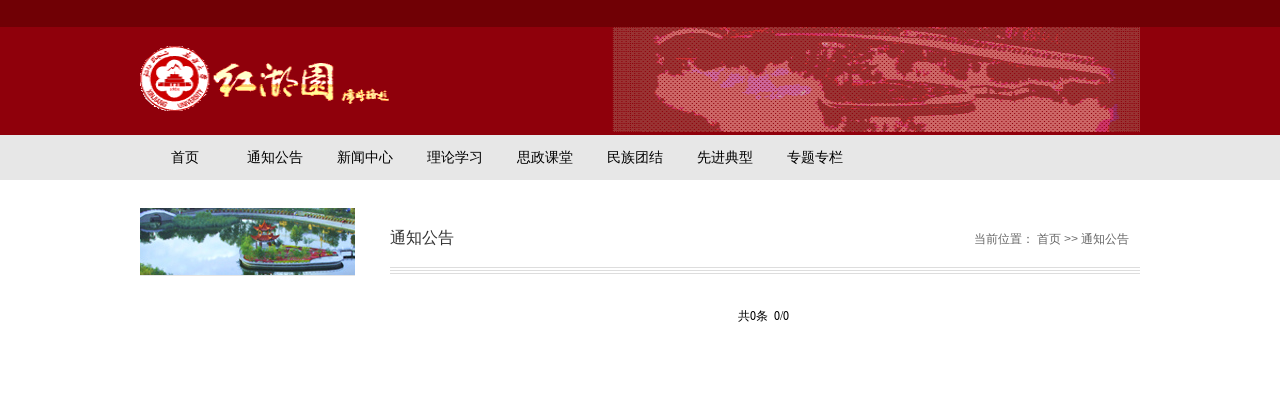

--- FILE ---
content_type: text/html
request_url: https://sz.xju.edu.cn/tzgg.htm
body_size: 2958
content:
<!DOCTYPE html>
<html>
<head>
  <meta http-equiv="Content-Type" content="text/html; charset=UTF-8">
  <title>通知公告-新疆大学红湖网</title><META Name="keywords" Content="红湖网  红湖思政网" />

<script type="text/javascript" src="js/jquery.min.js"></script>
<script type="text/javascript" src="js/jquery.SuperSlide.js"></script>
  <link rel="stylesheet" href="style.css" type="text/css" media="all" />
<!--Announced by Visual SiteBuilder 9-->
<link rel="stylesheet" type="text/css" href="_sitegray/_sitegray_d.css" />
<script language="javascript" src="_sitegray/_sitegray.js"></script>
<!-- CustomerNO:77656262657232307668475153515742000200014152 -->
<link rel="stylesheet" type="text/css" href="list.vsb.css" />
<script type="text/javascript" src="/system/resource/js/counter.js"></script>
<script type="text/javascript">_jsq_(1011,'/list.jsp',-1,1255387883)</script>
</head>
<body>
<div id="wrap">
<!--header头部开始-->
  <div id="header">
     <div id="top">
        <div class="w cl">
            <div class="f frr cl">
                <script language="javascript" src="/system/resource/js/dynclicks.js"></script><script language="javascript" src="/system/resource/js/openlink.js"></script><div class="frr">
    <ul>
    </ul>
</div>
            </div>
        </div><!--.w-->
     </div><!--/top-->
     <div id="mid">
         <div class="logo w">
             
<!-- 网站logo图片地址请在本组件"内容配置-网站logo"处填写 -->
<a href="index.htm" title="新闻网--红湖网"><img src="images/hhwlogo1111.png" width="1000" height="105" border="0" alt="新闻网--红湖网" title="新闻网--红湖网"></a>
         </div><!--.logo-->
     </div><!--/mid-->
    <div class="dh">
<div id="menu">
<ul class="l1-nav"><li class="l1-nav"> 
 <a class="l1-nav" href="index.htm">首页</a>





 </li> 
<li class="l1-nav"> 
 <a class="l1-nav" href="tzgg.htm">通知公告</a>





 </li> 
<li class="l1-nav"> 
 <a class="l1-nav" href="xwzx.htm">新闻中心</a>




<ul class="l2-nav"> 

<li class="l2-nav">
                  <a class="l2-nav" href="xwzx/ttxw.htm">头条新闻</a>
                </li>


<li class="l2-nav">
                  <a class="l2-nav" href="xwzx/xykx.htm">校园快讯</a>
                </li>


<li class="l2-nav">
                  <a class="l2-nav" href="xwzx/mtkxd.htm">媒体看新大</a>
                </li>


<li class="l2-nav">
                  <a class="l2-nav" href="xwzx/xdsp.htm">新大视频</a>
                </li>

</ul>

 </li> 
<li class="l1-nav"> 
 <a class="l1-nav" href="llxx.htm">理论学习</a>





 </li> 
<li class="l1-nav"> 
 <a class="l1-nav" href="szkt.htm">思政课堂</a>




<ul class="l2-nav"> 

<li class="l2-nav">
                  <a class="l2-nav" href="szkt/szllk.htm">思政理论课</a>
                </li>

</ul>

 </li> 
<li class="l1-nav"> 
 <a class="l1-nav" href="mztj.htm">民族团结</a>




<ul class="l2-nav"> 

<li class="l2-nav">
                  <a class="l2-nav" href="mztj/sbby.htm">身边榜样</a>
                </li>

</ul>

 </li> 
<li class="l1-nav"> 
 <a class="l1-nav" href="xjdx.htm">先进典型</a>




<ul class="l2-nav"> 

<li class="l2-nav">
                  <a class="l2-nav" href="xjdx/dxrw.htm">典型人物</a>
                </li>

</ul>

 </li> 
<li class="l1-nav"> 
 <a class="l1-nav" href="ztzl.htm">专题专栏</a>




<ul class="l2-nav"> 

<li class="l2-nav">
                  <a class="l2-nav" href="ztzl/xdjt.htm">新大讲堂</a>
                </li>


<li class="l2-nav">
                  <a class="l2-nav" href="ztzl/kaxdlp.htm">可爱新大脸谱</a>
                </li>


<li class="l2-nav">
                  <a class="l2-nav" href="ztzl/fhj.htm">访惠聚</a>
                </li>


<li class="l2-nav">
                  <a class="l2-nav" href="ztzl/yjfcl.htm">援疆风采录</a>
                </li>


<li class="l2-nav">
                  <a class="l2-nav" href="ztzl/mztjyjq.htm">民族团结一家亲</a>
                </li>


<li class="l2-nav">
                  <a class="l2-nav" href="ztzl/sjllyjy.htm">三进两联一交友</a>
                </li>

</ul>

 </li> 
</ul></div></div><!--/bot-->
     
</div><!--/header-->
<!--头部结束-->

<!--主体开始-->
<div class="main cl">
  <div class="wape-left">
        <div>&nbsp;
            <p>&nbsp;</p>
        </div>
        <ul>
</ul>
    </div><!--wape-left-->
    <div class="wape-right">
            <div class="biaoTi">
                <span>



通知公告</span>
                <span>
    当前位置： 
                        <a href="index.htm">首页</a>
                &gt;&gt;
                <a href="tzgg.htm">通知公告</a>
</span>
            </div><!--biaoTi-->
            

<script language="javascript" src="/system/resource/js/centerCutImg.js"></script>    <UL class="ss">
        </UL>
    <div align="center" style="padding-top:10px;"><INPUT TYPE="hidden" NAME="actiontype" VALUE=""><input type="hidden" name="_scode_" value="1757935876996"><input type="hidden" name="urltype" value="tree.TreeTempUrl"><input type="hidden" name="wbtreeid" value="1011"><input type="hidden" name="outFlag" value="false">
<style type="text/css">
.headStyle4z4v5pdc02, .headStyle4z4v5pdc02 td, .headStyle4z4v5pdc02 div {font-size: 12px;font-family:宋体; color: #000000; margin-left: auto; margin-right: auto; line-height:14px;}
.defaultButtonStyle {font-size: 12px;font-family:宋体; height:20px;color: #000000;BORDER: #AFD5F5 1px solid; margin: 0px;padding: 0px; FILTER:progid:DXImageTransform.Microsoft.Gradient(GradientType=0,StartColorStr=#ffffff, EndColorStr=#BDDBF7);  CURSOR: pointer; line-height:14px;background:-webkit-gradient(linear, 0 0, 0 100%, from(#ffffff), to(#BDDBF7));background: -moz-linear-gradient( top,#ffffff,#BDDBF7);background:-ms-linear-gradient(top,#ffffff 0%,#bddbf7 100%);}
.defaultinputStyle {font-size: 12px;font-family:宋体; height:20px; border:1px solid #AFD5F5; line-height:14px;}
.colHeader {font-size: 12px;font-family:宋体; line-height:14px;}
.headStyle4z4v5pdc02 a, .pageList .this-page {font-size: 12px;font-family:宋体; display:inline-block; height:14px; padding: 2px 4px; border: solid 1px #AFD5F5; background: #fff; text-decoration: none; MARGIN-RIGHT: 1px;line-height:14px;}
.headStyle4z4v5pdc02 a:visited {font-size: 12px;font-family:宋体; color: #000000; text-decoration: none; line-height:14px;}
.headStyle4z4v5pdc02 .PrevDisabled {font-size: 12px;font-family:宋体; display:inline-block;height:14px;  margin-right: 3px; padding: 2px 4px; background: #fff;color:#ccc;border: solid 1px #AFD5F5; line-height:14px;}
.headStyle4z4v5pdc02 .SelectList {font-size: 12px;font-family:宋体;line-height:14px;}
.headStyle4z4v5pdc02 .Prev { font-size: 12px;font-family:宋体; margin-right: 3px; padding: 2px 4px;line-height:14px;}
.headStyle4z4v5pdc02 .break {font-size: 12px;font-family:宋体; border: none; text-decoration: none; line-height:14px;}
.headStyle4z4v5pdc02 .NextDisabled { font-size: 12px;font-family:宋体;display:inline-block; height:14px; margin-left: 2px; padding: 2px 4px;background: #fff;color:#ccc;border: solid 1px #AFD5F5; line-height:14px;}
.headStyle4z4v5pdc02 .Next { font-size: 12px;font-family:宋体; margin-left: 2px; padding: 2px 4px;line-height:14px;}
.headStyle4z4v5pdc02 .this-page {font-size: 12px;font-family:宋体;display:inline-block;height:14px;padding: 2px 4px; border: solid 1px #AFD5F5; background: #E1F0FD; font-weight: bold; color:black; MARGIN-RIGHT: 1px;line-height:14px;}
.headStyle4z4v5pdc02 a:hover {font-size: 12px;font-family:宋体;color: black; background: #EFF7FE; border-color: #AFD5F5; text-decoration: none;line-height:14px;}
.headStyle4z4v5pdc02 a:link {font-size: 12px;font-family:宋体;color: #000000; text-decoration: none;line-height:14px;}
.headStyle4z4v5pdc02 a:active { font-size: 12px;font-family:宋体;color: black; text-decoration: none; background: #EFF7FE; line-height:14px;}
</style><script language="javascript" src="/system/resource/js/gotopage.js"></script><script type="text/javascript">function a125050_gopage_fun(){_simple_list_gotopage_fun(0,'a125050GOPAGE',2)}</script><table cellspacing="0" cellpadding="0" border="0"><TR><td colspan="0"><table cellspacing="0" class="headStyle4z4v5pdc02" width="100%" cellpadding="1"><tr valign="middle"><TD nowrap align="left" width="1%" id="fanye125050">共0条&nbsp;&nbsp;0/0&nbsp;</td><td nowrap align="left"><div></div></td></tr></table></table></div>
       
    </div><!--wape-right-->
</div><!--main-->
<!--主体结束-->

<!--底部开始-->
<div id="footer">
    <div class="w cl">
        <div class="f fl">
            <p>
            <!-- 版权内容请在本组件"内容配置-版权"处填写 -->
<p style="text-align: left">
    <span style="font-size: 12px">新疆大学党委宣传部主办&nbsp;&nbsp;&nbsp;&nbsp;&nbsp; Copyright © 2010～2016<br />新疆大学红湖网版权所有，原创文章未经书面授权禁止使用<br />地址：乌鲁木齐市胜利路14号|电话：（0991）8583070 <br /></span><span style="font-size: 12px"><a href="https://beian.miit.gov.cn/#/Integrated/index" style="text-decoration: none; color: rgb(255, 255, 255);color:#fcd8d8;font-size:12px;">新ICP备05003919</a></span>
</p>
            </p>
        </div>
        <div class="f fr cl">
                <div class="frr">
                <img src="images/erweima.png" alt="扫一扫手机访问">
                <p>扫一扫手机访问</p>
            </div>

        </div>
    </div>
</div><!--#footer-->
<!--底部结束-->
</div><!--#wrap-->
</body>
</html>


--- FILE ---
content_type: text/css
request_url: https://sz.xju.edu.cn/style.css
body_size: 5063
content:
*{padding:0;margin:0;list-style:none}body{background:#fff;font-family:"微软雅黑",arial,verdana,sans-serif;font-size:14px;color:#666;min-width:1200px;}.cl:after{content:".";display:block;height:0;clear:both;visibility:hidden}.cl{zoom:1}#wrap{margin:0 auto;position:relative}.w{width:1000px;margin:0 auto}a{text-decoration:none;color:#666;font-size:14px}a:hover{text-decoration:none}img{border:0;display:block}h1,h2,h3,h4,h5,h6{font-weight:400;color:#333}.f{float:left}.frr{float:right}li,ul{list-style:none;padding:0;margin:0}.clear{clear:both;width:100%}#top{height:27px;line-height:27px;background:#700005}#top .fl{width:50%}#top .fr{width:50%}#top ul li{float:left}#top ul li a{padding-left:10px;color:#fff;font-size:12px}#top .fl ul li:first-child a{padding-left:0}#mid{background:#8f000b}.logo{background:url(images/logobg.jpg) no-repeat right bottom}.logo a{display:block}.logo img{padding:0;display:inline}#bot{height:46px;line-height:46px}.nav{text-align:center}.nav ul li{display:inline-block;*display:inline;*zoom:1;-webkit-transition-duration:.3s;-moz-transition-duration:.3s;-o-transition-duration:.3s;transition-duration:.3s;-ms-transition-duration:0s;position:relative}.nav ul li:hover{background:#8c0000}.nav ul li a{padding:0 10px;font-size:16px;color:#333;-webkit-transition-duration:.3s;-moz-transition-duration:.3s;-o-transition-duration:.3s;transition-duration:.3s;-ms-transition-duration:0s}.nav ul li:hover a{color:#fff}.nav ul li:hover li a{color:#666}.nav ul ul{position:absolute;top:46px;z-index:999;background:#fff;display:none}.nav li:hover ul{display:block}.nav ul ul li{width:100%}.nav ul ul li a{padding:0 2px;font-size:12px}.nav li ul li:hover a{color:#fff}#banner{position:relative}.banner1{height:398px;width:100%;overflow:hidden;position:relative}.banner1 .box{text-align:center;width:2000px;margin:0 auto;position:absolute;left:50%;margin-left:-1000px}.banner1 .leftbanner{width:500px;height:398px;float:left}.banner1 .w{width:1000px;height:398px;float:left}.banner1 .rightbanner{width:500px;height:398px;float:left}.banner1 li{position:relative}.banner1 img{width:100%;height:398px}.banner1 h3{position:absolute;bottom:0;text-indent:1em;color:#fff;width:100%;left:0;background:url(images/banner1h3.png) repeat left top;text-align:left;font-size:18px;height:50px;line-height:50px}.slideBox{width:1000px;height:398px;overflow:hidden;position:relative}.slideBox .hd{height:14px;overflow:hidden;position:absolute;right:10px;bottom:18px;z-index:1}.slideBox .hd ul{overflow:hidden;zoom:1;float:left}.slideBox .hd ul li{float:left;margin-right:10px;width:14px;height:14px;line-height:14px;text-align:center;background:#eee1d4;cursor:pointer}.slideBox .hd ul li.on{background:#8c1616}.slideBox .bd{position:relative;height:100%;z-index:0}.slideBox .bd li{zoom:1;vertical-align:middle}.slideBox .prev,.slideBox .next{position:absolute;left:0;top:50%;margin-top:-25px;display:block;width:58px;height:80px;filter:alpha(opacity=50);opacity:.5;background:url(images/zuo.png) no-repeat left top}.slideBox .next{left:auto;right:0;background:url(images/you.png) no-repeat left top}.slideBox .prev:hover,.slideBox .next:hover{filter:alpha(opacity=100);opacity:1}.slideBox .prevStop{display:none}.slideBox .nextStop{display:none}.banner2{background:#eee}.slideBox2{width:1000px;height:420px;position:relative;margin:0 0 30px}.slideBox2 .hd{height:24px;overflow:hidden;position:absolute;bottom:-10px;z-index:1;width:100%}.slideBox2 .hd ul{overflow:hidden;zoom:1;text-align:center}.slideBox2 .hd ul li{width:24px;height:24px;line-height:24px;text-align:center;background:url(images/banner2yuan.png) no-repeat left top;cursor:pointer;color:#8c0000;font-size:16px;display:inline-block;*display:inline;*zoom:1;margin:0 10px}.slideBox2 .hd ul li.on{background:url(images/banner2yuan2.png) no-repeat left top;color:#fff}.slideBox2 .bd{position:relative;height:100%;z-index:0}.slideBox2 .bd li{zoom:1;vertical-align:middle;position:relative}.banner2 h3{position:absolute;bottom:50px;left:30px;padding:10px 20px;color:#fff;width:60%;background:url(images/banner2h3.png) repeat left top;text-align:left;font-size:16px}.banner2 img{width:100%;height:420px}.slideBox3{width:1000px;height:350px;position:relative;margin:20px 0}.slideBox3 .hd{height:24px;overflow:hidden;position:absolute;bottom:5px;z-index:1;width:100%}.slideBox3 .hd ul{overflow:hidden;zoom:1;text-align:center}.slideBox3 .hd ul li{width:8px;height:8px;text-align:center;background:#999;cursor:pointer;display:inline-block;*display:inline;*zoom:1;margin:0 10px}.slideBox3 .hd ul li.on{background:#ff4019}.slideBox3 .bd{position:relative;height:100%;z-index:0}.slideBox3 .bd li{zoom:1;vertical-align:middle;position:relative}.banner3 h3{position:absolute;bottom:50px;left:40px;padding:10px 20px;color:#fff;background:url(images/banner1h3.png) repeat left top;text-align:left;font-size:16px}.banner3 img{width:100%;height:350px}.slideBox3 .prev,.slideBox3 .next{position:absolute;left:0;top:50%;margin-top:-25px;display:block;width:29px;height:49px;filter:alpha(opacity=50);opacity:.5;background:url(images/zuo1.png) no-repeat left top}.slideBox3 .next{left:auto;right:0;background:url(images/you1.png) no-repeat left top}.slideBox3 .prev:hover,.slideBox3 .next:hover{filter:alpha(opacity=100);opacity:1}.slideBox3 .prevStop{display:none}.slideBox3 .nextStop{display:none}.tit{padding-bottom:10px}.tit h3{font-size:18px}.con h3{font-size:16px}.tit h3 a{float:right;font-size:12px;color:#999}.sidebar .tit h3 a{margin-top:0;margin-right:10px}.sidebar .slideTxtBox1 .hd .more{margin-top:0;margin-right:10px}.content{width:73.5%;margin-right:2%}.imgnews1 .tit{padding:10px 0}.imgnews1 .tit h3{font-size:18px;color:#333;background:url(images/imgnewstit.png) no-repeat left center;padding-left:40px;font-weight:400}.imgnews1 .tit h3 a{float:right;font-size:12px;color:#999;margin-top:5px}.imgnews1 .con li{width:31.33%;float:left;padding-left:3%}.imgnews1 .con li:first-child{padding-left:0}.imgnews1 .con li a{display:block}.imgnews1 .con li img{width:228px;height:154px;border:1px solid #ccc}.imgnews1 .con li h3{font-size:16px;color:#333;padding:15px 0;line-height:1.4em}.imgnews1 .con li p{text-indent:2em;line-height:1.8em}.imgnews1 .con li .time{display:block;color:#333;font-size:12px;padding:20px 0 15px;text-align:right}.imgnews2 .tit{padding:10px 0}.imgnews2 .tit h3{font-size:16px;color:#333;padding:3px 0 4px;padding-left:10px;font-weight:400;border-bottom:2px solid #8c0000}.imgnews2 .tit h3 span{background:#8c0000;padding:4px 20px;color:#fff;border-top-left-radius:5px;border-top-right-radius:5px}.imgnews2 .tit h3 a{float:right;font-size:12px;color:#999}.imgnews2 .top{padding-bottom:25px}.imgnews2 .top .fl{width:42%;margin-right:3%}.imgnews2 .top .fl img{width:306px;height:185px}.imgnews2 .top .fr{width:55%}.imgnews2 .top .fr h3{font-size:16px;color:#333;padding:18px 0;font-weight:400}.imgnews2 .top .fr p{text-indent:2em;line-height:1.8em}.imgnews2 .top .fr .xq{text-align:right;padding:10px 0 0}.imgnews2 .top .fr .xq a{padding:4px 18px;font-size:12px;color:#fff;background:#8c1616;display:inline-block;height:16px}.imgnews2 .bot ul.ul1{width:46%;padding-right:3.5%;margin-right:3.5%;border-right:1px dashed #ccc}.imgnews2 .bot ul.ul2{width:46%}.imgnews2 .bot ul li{text-indent:1em;background:url(images/dian.jpg) no-repeat left 8px;padding-bottom:15px}.imgnews2 .bot ul li span{float:right;color:#999}.slideTxtBox{position:relative}.slideTxtBox .hd{height:40px;line-height:30px;border-bottom:1px solid #ccc;position:relative;padding:20px 0 0}.slideTxtBox .hd .more{float:right;margin-top:5px}.slideTxtBox .hd .more a{font-size:12px;color:#999}.slideTxtBox .hd ul{z-index:5;position:absolute;height:40px;overflow:hidden;zoom:1;margin-top:6px}.slideTxtBox .hd ul li{float:left;padding:0 15px;cursor:pointer;font-size:18px}.slideTxtBox .hd ul li.on{padding-bottom:4px;border-bottom:2px solid #8c0000;color:#8c0000}.slideTxtBox .bd{margin:20px 0;clear:both;position:relative}.slideTxtBox .bd .con{height:309px}.slideTxtBox .bd .con .fl{width:42%;margin-right:3%}.slideTxtBox .bd .con .fl h3{font-size:16px;color:#333;padding:15px 0}.slideTxtBox .bd .con .fl p{text-indent:2em;line-height:1.6em}.slideTxtBox .bd .con .fr{width:55%}.slideTxtBox .bd .con .fr li{width:48%;margin-right:4%;float:left;border-bottom:1px solid #e5e5e5;padding:5px 0 12px;margin-bottom:10px;line-height:1.6em}.slideTxtBox .bd .con .fr li.mr{margin-right:0}.xiaonews1 .tit h3{background:url(images/xiaonewstit.jpg) no-repeat left 4px;padding-left:20px;font-weight:400;font-size:18px;color:#333}.xiaonews1 .tit h3 a{float:right;font-size:12px;color:#999;margin-top:5px}.xiaonews1 .fl{width:48%;float:left}.xiaonews1 .fr{width:48%;margin-right:4%}.xiaonews1 .top{position:relative;margin-bottom:20px}.xiaonews1 .top img{display:block;width:100%}.xiaonews1 .top p{position:absolute;bottom:0;width:94%;background:url(images/xiaonewsp.png) repeat left top;z-index:99;padding:5px 3%;color:#fff}.xiaonews1 .bot li{text-indent:1em;background:url(images/dian.jpg) no-repeat left 8px;padding-bottom:15px}.xiaonews1 .bot li span{float:right;color:#999}.xiaonews2 .fl{width:48%}.xiaonews2 .fl .tit h3{color:#8c0000;border-bottom:2px solid #8c0000;padding-bottom:10px}.xiaonews2 .fl .con h3{color:#8c0000;padding-bottom:10px}.xiaonews2 .fl .con li{padding-bottom:15px}.xiaonews2 .fl .con img{float:left;padding-right:10px;width:144px;height:119px}.xiaonews2 .fl .con p{text-indent:2em;line-height:1.8em}.xiaonews2 .fr{width:48%;margin-right:4%}.slideTxtBox1{position:relative}.slideTxtBox1 .hd{height:34px;line-height:34px;position:relative;padding:0;border-bottom:2px solid #8c0000}.slideTxtBox1 .hd .more{float:right}.slideTxtBox1 .hd .more a{font-size:12px;color:#999}.slideTxtBox1 .hd ul{z-index:5;position:absolute;overflow:hidden;zoom:1}.slideTxtBox1 .hd ul li{float:left;padding:1px 15px;cursor:pointer;font-size:16px}.slideTxtBox1 .hd ul li.on{color:#fff;background:#8c0000}.slideTxtBox1 .bd{margin:20px 0 15px;clear:both;position:relative}.slideTxtBox1 .bd .con li{background:url(images/dian.jpg) no-repeat left 8px;padding-bottom:15px;text-indent:1em}.slideTxtBox1 .bd .con li span{float:right;color:#999}.xiaonews2 .bot .slideTxtBox1 .hd{padding-top:0}.xiaonews2 .bot .slideTxtBox1 .bd .con li{background:0;text-indent:0}.xiaonews2 .bot .slideTxtBox1 .bd .con li span{float:left}.xiaonews3 .tit h3{border-bottom:2px solid #8c0000;padding-bottom:10px}.xiaonews3 .tit span{color:#8c0000}.xiaonews3 .top li{float:left;width:31.33%;margin-left:3%}.xiaonews3 .top li:first-child{margin-left:0}.xiaonews3 .top img{width:100%;height:134px}.xiaonews3 .top p{color:#8c0000;text-align:center;padding:5px 0}.xiaonews3 .bot li{padding-bottom:15px;text-indent:1em;background:url(images/dian.jpg) no-repeat left 8px}.xiaonews3 .bot li span{float:right;color:#999}.xiaonews4 .tit h3{border-bottom:2px solid #8c0000;padding-bottom:10px;padding-top:10px}.xiaonews4 .tit span{color:#8c0000}.xiaonews4 .con{padding-bottom:15px}.picMarquee-left{overflow:hidden;position:relative;width:735px}.picMarquee-left .bd ul{overflow:hidden;zoom:1;width:100%;height:114px}.picMarquee-left .bd ul li{float:left;_display:inline;overflow:hidden;text-align:center;width:auto!important}.picMarquee-left .bd ul li a{display:block}.picMarquee-left .bd ul li img{display:block}.picMarquee-left .piclist1 img{width:181px;height:112px;margin:1px}.picMarquee-left .piclist2 img{width:365px;height:112px}.xiaonews5 .con{padding-bottom:15px}.picMarquee-left1{overflow:hidden;position:relative}.picMarquee-left1 .bd ul{overflow:hidden;zoom:1}.picMarquee-left1 .bd ul li{float:left;_display:inline;overflow:hidden;text-align:center;width:auto!important}.picMarquee-left1 .bd ul li a{display:block;margin-right:20px;width:167px}.picMarquee-left1 .bd ul li img{width:159px;height:120px;display:block;padding:3px;background:#fff;border:1px solid #ccc}.picMarquee-left1 .bd ul li p{padding:5px 0}.picScroll-left2{overflow:hidden;position:relative}.picScroll-left2 .hd .prev{display:block;width:16px;height:30px;overflow:hidden;cursor:pointer;background:url(images/xiaonews6z.png) no-repeat;position:absolute;left:0;top:40%}.picScroll-left2 .hd .next{display:block;width:16px;height:30px;overflow:hidden;cursor:pointer;background:url(images/xiaonews6y.png) no-repeat;position:absolute;right:0;top:40%}.picScroll-left2 .bd{padding:0 24px}.picScroll-left2 .bd ul{overflow:hidden;zoom:1}.picScroll-left2 .bd ul li{float:left;_display:inline;overflow:hidden;width:auto!important}.picScroll-left2 .bd ul li a{display:block;margin:0 10px;width:152px}.picScroll-left2 .bd ul li img{width:150px;height:106px;display:block;background:#fff;border:1px solid #ccc}.picScroll-left2 .bd ul li span{display:block;color:#8c0000;font-size:12px;cursor:pointer}.picScroll-left2 .bd ul li p{padding:15px 0}.link1{margin:20px 0}.link1 img{width:100%;height:auto}.link1 .fl{width:48.5%;margin-right:3%}.link1 .fr{width:48.5%}.link2{padding:20px 0}.link2 ul{border:1px solid #ccc;background:#fbfbfb}.link2 li{width:25%;float:left;text-indent:85px}.link2 li a{display:block;border-left:1px solid #ccc;font-size:16px;font-weight:bold;color:#8c0000;padding:15px 0}.link2 .icon1 a{border-left:0}.link2 .icon1{background:url(images/link21.png) no-repeat 35px center}.link2 .icon2{background:url(images/link22.png) no-repeat 35px center}.link2 .icon3{background:url(images/link23.png) no-repeat 35px center}.link2 .icon4{background:url(images/link24.png) no-repeat 35px center}.link3{margin-bottom:5px}.link3 .top li{width:23%;float:left;margin-right:2%;margin-bottom:15px}.link3 .top li.mr{margin-right:0}.link3 .top li a{display:block;border:1px solid #ccc}.link3 .top li img{width:100%;height:64px}.link3 .bot li{float:left}.link3 .bot li a{display:block;margin-right:10px}.sidebar{width:24.5%;min-height:500px;display:inline;font-family:"微软雅黑"}.slideTxtBox_tz{position:relative}.slideTxtBox_tz .hd{height:30px;line-height:30px;border:1px solid #ccc;position:relative;margin:20px 0 0}.slideTxtBox_tz .hd ul{z-index:5;position:absolute;height:30px;zoom:1}.slideTxtBox_tz .hd ul li{float:left;padding:0 8px 0 9px;cursor:pointer;font-size:16px;position:relative}.slideTxtBox_tz .hd ul li.on{color:#fff;background:#8c0000;text-align:center}.slideTxtBox_tz .hd ul li.on span{background:url(images/tongzhi1hd.png) no-repeat center bottom;display:block;width:100%;height:7px;position:absolute;bottom:-7px;left:50%;margin-left:-50%}.slideTxtBox_tz .bd{margin:30px 10px 20px;clear:both;position:relative}.tongzhi1 .fl{width:27%;margin-right:4%}.tongzhi1 .fl h3{background:url(images/tongzhi1h3.jpg) no-repeat left top;width:59px;height:34px;line-height:34px;text-align:center;color:#fff;font-size:18px}.tongzhi1 .fl h4{background:#f2f2f2;width:59px;height:34px;line-height:34px;text-align:center;color:#8c0000;font-size:12px}.tongzhi1 .fr{width:69%}.tongzhi1 .fr a{color:#8c0000;font-size:12px}.tongzhi1 .con li{padding-bottom:20px}.tongzhi2{height:415px}.tongzhi2 .tit{background:#8c0000 url(images/tongzhi2tit.jpg) no-repeat left top;padding:1px 0;margin-bottom:20px}.tongzhi2 .tit h3{font-size:16px;color:#fff;height:34px;line-height:34px;text-indent:40px;background:url(images/tongzhi2tit1.png) no-repeat 10px center}.tongzhi2 .fl{width:24%;margin-right:4%;background:#eee;padding:8px 0}.tongzhi2 .fl h3{width:59px;text-align:center;color:#333;font-size:18px}.tongzhi2 .fl h4{width:59px;text-align:center;color:#999;font-size:12px}.tongzhi2 .fr{width:72%}.tongzhi2 .fr h3{padding-bottom:5px}.tongzhi2 .fr h3 a{font-size:14px;color:#8c0000}.tongzhi2 .fr p{text-indent:2em;font-size:12px;line-height:1.8em}.tongzhi2 .con li{padding-bottom:10px}.tongzhi3{margin-top:14px}.slideTxtBox1_tz .hd{border-bottom:2px solid #8c0000}.slideTxtBox1_tz .hd ul li{background:0;margin-right:0}.linkimg a{display:block;border:1px solid #ccc;margin-bottom:20px}.linkimg img{width:100%;height:auto}.about .tit h3{border-bottom:2px solid #8c0000;height:34px;line-height:34px}.about1 .tit h3{background:url(images/about1tit.png) no-repeat left bottom;font-size:16px;color:#fff;text-indent:30px}.about1 .tit h3 span{display:block;background:url(images/about1h3.png) no-repeat 7px center}.about1 .con{padding-bottom:20px}.about1 .con img{display:block;border:1px solid #ccc;width:243px;height:93px}.about1 .con p{padding-top:10px;text-indent:2em;line-height:1.6em}.about2 .tit h3{font-size:16px;color:#fff}.about2 .tit h3 span{padding:7px 10px;background:#8c0000}.about2 .con{padding-bottom:20px}.about2 .con img{float:left;margin-right:15px;width:104px;height:127px}.about2 .con p{text-indent:2em;line-height:1.6em}.slideTxtBox1_fc .hd{border-bottom:1px solid #8c0000}.slideTxtBox1_fc .hd ul li{background:0;padding:0 10px}.slideTxtBox1_fc .hd ul li.on{background:#fff;border:1px solid #8c0000;color:#8c0000;border-bottom:0}.slideTxtBox1_fc .bd{margin-bottom:0}.fengcai .con li{padding-bottom:20px}.fengcai .con li .fl{width:34%;margin-right:4%}.fengcai .con li .fl a{border:1px solid #ccc;display:block}.fengcai .con li .fl img{width:100%;height:81px}.fengcai .con li .fr{width:62%}.fengcai .con li .fr h3{text-indent:0;font-size:14px;color:#333;padding:5px 0}.fengcai .con li .fr p{font-size:12px;line-height:1.8em}.kuaijie .tit{padding-top:0}.kuaijie .tit h3{border-bottom:2px solid #8c0000;height:34px;line-height:34px;font-size:16px;color:#fff}.kuaijie .tit h3 span{padding:7px 10px;background:#8c0000}.kuaijie1 .con{padding-bottom:20px}.kuaijie1 .con li{margin-bottom:10px;text-indent:55px}.kuaijie1 .con li a{display:block;border:1px solid #ccc;padding:15px 10px;color:#333}.kuaijie1 .con li.li1{background:#f2f2f2 url(images/kuaijie11.jpg) no-repeat 15px center}.kuaijie1 .con li.li2{background:#f2f2f2 url(images/kuaijie12.jpg) no-repeat 15px center}.kuaijie1 .con li.li3{background:#f2f2f2 url(images/kuaijie13.jpg) no-repeat 15px center}.kuaijie1 .con li.li4{background:#f2f2f2 url(images/kuaijie14.jpg) no-repeat 15px center}.kuaijie2 .con{padding-bottom:5px}.kuaijie2 .con li{margin-bottom:20px;text-align:right}.kuaijie2 .con li a{font-size:18px;color:#fff;display:block;padding:15px 20px 15px 0}.kuaijie2 .con li.li1{background:url(images/kuaijie21.jpg) no-repeat left top}.kuaijie2 .con li.li2{background:url(images/kuaijie22.jpg) no-repeat left top}.kuaijie2 .con li.li3{background:url(images/kuaijie23.jpg) no-repeat left top}.kuaijie2 .con li.li4{background:url(images/kuaijie24.jpg) no-repeat left top}.ss{margin-top:25px;margin-bottom:20px}.ss1 .con{border:1px solid #ccc;border-radius:3px;background:#f2f2f2}.ss1 .con h3{text-align:center;background:url(images/ss11.png) no-repeat center top;height:27px;line-height:27px;color:#fff}.ss1 .con form{display:block;padding:20px 15px}.ss1 .con span{display:block;padding-left:40px;background:url(images/ss12.png) no-repeat left center}.ss1 .con .ssk{width:63%;height:32px;border:1px solid #ccc;margin-right:5%;line-height:32px}.ss1 .con .submit{width:30%;height:34px;border:0;background:#8c0000;color:#fff;cursor:pointer}.ss2{margin:20px 0}.ss2 .con{border:1px solid #ccc;border-radius:3px;border-bottom-left-radius:20px;background:url(images/ss21.png) no-repeat left top}.ss2 .con h3{font-size:14px;color:#8c0000;text-indent:3em;padding:5px 0}.ss2 .con form{display:block;padding:5px 10px;margin:5px 15px 20px 20px;background:#f2f2f2;border-radius:10px}.ss2 .con span{display:block;padding:6px 0;padding-right:40px;background:url(images/ss22.png) no-repeat right center}.ss2 .con .ssk{width:63%;height:20px;border:1px solid #ccc;margin-right:5%;line-height:20px}.ss2 .con .submit{width:30%;height:22px;border:0;background:#3c3c3c;color:#fff;cursor:pointer}.ss3 .con{border:1px solid #ccc;border-radius:3px;background:url(images/ss31.jpg) no-repeat left top}.ss3 .con form{display:block;padding:20px 15px 10px}.ss3 .con span{display:block;padding-left:10px}.ss3 .con .ssk{width:99%;*width:92%;height:14px;line-height:14px;padding:8px 0;border:1px solid #ccc;color:#666;text-indent:1em}.ss3 .con .submit{height:26px;border:0;color:#fff;cursor:pointer;width:100px;float:right;padding-left:35px;padding-right:10px;background:#8c0000 url(images/ss32.png) no-repeat 10px center;margin-top:10px}em{font-style:normal;font-weight:normal;font-size:12px}.kuaijie{margin-bottom:5px}.kuaijie_bot .tit{padding-bottom:0;padding-top:20px}.kuaijie_bot .tit h3{height:34px;line-height:34px;font-size:16px;color:#fff;background:#8c0000;border-bottom:0}.kuaijie_bot .tit h3 span{padding:0 10px}.kuaijie_bot .tit h3 a{color:#fff}.kuaijie_bot .con{border:1px solid #ccc;padding:15px 10px 5px}.kuaijie3 li{width:45%;float:left;text-indent:42px;height:34px;line-height:34px;margin-right:10%;margin-bottom:9px}.kuaijie3 li.mr{margin-right:0}.kuaijie3 .li1{background:url(images/kuaijie31.png) no-repeat left center}.kuaijie3 .li2{background:url(images/kuaijie32.png) no-repeat left center}.kuaijie3 .li3{background:url(images/kuaijie33.png) no-repeat left center}.kuaijie3 .li4{background:url(images/kuaijie34.png) no-repeat left center}.kuaijie3 .li5{background:url(images/kuaijie35.png) no-repeat left center}.kuaijie3 .li6{background:url(images/kuaijie36.png) no-repeat left center}.kuaijie4{margin-bottom:30px}.kuaijie4 .con{padding:15px 0 5px}.kuaijie4 li{width:33.33%;float:left;text-align:center;margin-bottom:15px}.kuaijie4 li a{display:block;padding-top:40px}.kuaijie4 .li1{background:url(images/kuaijie41.png) no-repeat center top}.kuaijie4 .li2{background:url(images/kuaijie42.png) no-repeat center top}.kuaijie4 .li3{background:url(images/kuaijie43.png) no-repeat center top}.kuaijie4 .li4{background:url(images/kuaijie44.png) no-repeat center top}.kuaijie4 .li5{background:url(images/kuaijie45.png) no-repeat center top}.kuaijie4 .li6{background:url(images/kuaijie46.png) no-repeat center top}.banner{width:100%;height:302px;overflow:hidden}.banner img{width:2000px;height:302px;display:block;margin:0 auto}.main{width:1000px;margin:28px auto}.main .wape-left{width:215px;margin-right:35px;float:left}.main .wape-left div{background:#fff url(images/jianjie_03.jpg) no-repeat left top;color:#fff;font-size:18px;text-align:center;height:53px;vertical-align:middle;padding-top:15px;font-weight:400}.main .wape-left div p{font-size:12px;font-family:"Arial";line-height:25px}.main .wape-left ul{border:1px solid #e5e5e5;margin-top:-1px;border-bottom:0}.main .wape-left ul li{text-align:center;height:50px;width:100%;line-height:50px;border-bottom:1px solid #e5e5e5}.main .wape-left ul li a{font-size:12px}.main .wape-left ul li:hover{background:#fee}.main .wape-left ul li:hover a{color:#8f000b}.main .wape-left ul li.on{background:#fee}.main .wape-left ul li.on a{color:#8f000b}.main .wape-right{width:750px;float:left;min-height:500px}.main .biaoTi{background:#fff url(images/fenxian_03.jpg) repeat-x left bottom;height:46px;padding-top:20px;width:100%}.main .wape-right .biaoTi span{width:49%;display:inline-block;font-size:12px;color:#666;text-align:right}.main .wape-right .biaoTi a{font-size:12px}.main .wape-right .biaoTi span:first-child{text-align:left;font-size:16px;color:#333}.main .wape-right .right-con{width:100%;padding:20px 0 30px 0}.main .wape-right .right-con p{text-indent:30px;font-size:14px;line-height:1.8em;padding-bottom:20px}.main .wape-right .right-con img{max-width:100%;height:auto;margin:10px auto;padding-bottom:20px}.main .kuaiXun{width:100%}.main .biaoTi span.ico{width:100%;display:inline-block;font-size:14px;color:#666;padding-left:30px;background:url(images/woshishuo_03.jpg) no-repeat left 2px}.main .kuaiXun .kuaiXun-con{padding-top:35px;width:100%;min-height:500px}.main .kuaiXun .kuaiXun-con .title{padding-bottom:20px}.main .kuaiXun .kuaiXun-con h3{font-size:20px;color:#9f080c;text-align:center}.main .kuaiXun .kuaiXun-con span{width:100%;margin-top:10px;text-align:center}.main .kuaiXun .kuaiXun-con span em{font-style:normal;font-size:12px}.main .kuaiXun .kuaiXun-con p{text-indent:30px;font-size:14px;line-height:30px;padding-bottom:20px}.main .kuaiXun .kuaiXun-con img{max-width:100%;height:auto;margin:10px auto;padding-bottom:20px}.main .List{list-style-type:square;margin-left:20px;color:#999;font-size:8px}.main .List li{list-style:square;width:100%;height:38px;border-bottom:1px dashed #e5e5e5}.main .List li a{width:90%;height:38px;line-height:38px;display:inline-block;font-size:14px;color:#666}.main .List li span{display:inline-block;width:10%;text-align:right;font-size:12px;color:#999;line-height:38px}.main .List li a em{color:#9f080c;font-size:14px;font-style:normal}.fenye{margin:20px 0;text-align:center;line-height:36px;clear:both}.fenye span{padding:2px 7px 2px 7px;margin:0 4px 0 4px;text-decoration:none;color:#666;font-size:12px;background:#f0efef;border-radius:3px}.fenye a{padding:2px 7px 2px 7px;margin:0 4px 0 4px;text-decoration:none;color:#666;font-size:12px;background:#f0efef;border-radius:3px}.fenye a.current{background:#8f0306;color:#fff}.fenye a:hover{background:#8f0306;color:#fff}.fenye input{width:40px;height:18px;border:1px solid #dce0e7}.bot{padding-top:5px}#footer{background:#8c0000;padding:20px 0}#footer .fl{width:50%;background:url(images/xinwenwang--honghuwang-dibu0423.png) no-repeat left center;padding:10px 0}#footer .fl p{padding-left:100px;color:#fcd8d8;line-height:1.6em;font-size:12px}#footer .fr{width:50%}#footer .fr p{color:#fcd8d8;line-height:1.6em;font-size:12px;padding-top:10px}.ztzl{width:740px;margin-top:18px;margin-bottom:18px}.ztzl ul{float:left}.ztzl li{width:140px;text-align:center;overflow:hidden;margin-right:10px;float:left}.ztzl li .pic-1{width:140px;height:60px}.ztzl li .txt-1{color:#333;line-height:30px;width:100%;text-align:center}.dh{width:100%;height:45px;background:#e7e7e7}#menu{margin:0 auto;width:1000px;height:45px;line-height:45px;font-size:16px;position:relative;z-index:100}#menu ul{list-style:none;float:left}#menu ul li{list-style:none;float:left}li.l1-nav{float:left;position:relative;left:0;top:0;width:90px;height:45px;line-height:45px;text-align:center}a.l1-nav{display:block;text-align:center;text-decoration:none;width:90px;height:45px;line-height:45px;text-align:center;color:#000}li.l1-nav:hover a.l1-nav,a.l1-nav:hover{color:#fff;background:#87111d;color:#fff}ul.l2-nav{visibility:hidden;position:absolute;left:0;top:45px;z-index:10000;background:#87111d;width:210px}li.l2-nav{float:left;position:relative;left:0;top:0;font-size:14px}a.l2-nav{display:block;text-align:center;text-decoration:none;width:105px;height:40px;line-height:40px;color:#fff;background:#87111d}li.l2-nav:hover a.l2-nav,a.l2-nav:hover{color:#fff;background:#a40d1c}a.l1-nav:hover ul.l2-nav,li.l1-nav:hover ul.l2-nav{visibility:visible}.ztl{width:370px;margin-right:10px;margin-bottom:10px;float:left}.ztr{width:370px;margin-bottom:10px;float:right}.ztl a{color:#999;font-size:12px}.ztr a{color:#999;font-size:12px}

--- FILE ---
content_type: application/javascript
request_url: https://sz.xju.edu.cn/_sitegray/_sitegray.js
body_size: 81
content:
/*
 * -- grayscale.js --
 * Copyright (C) James Padolsey ()
 *
 */